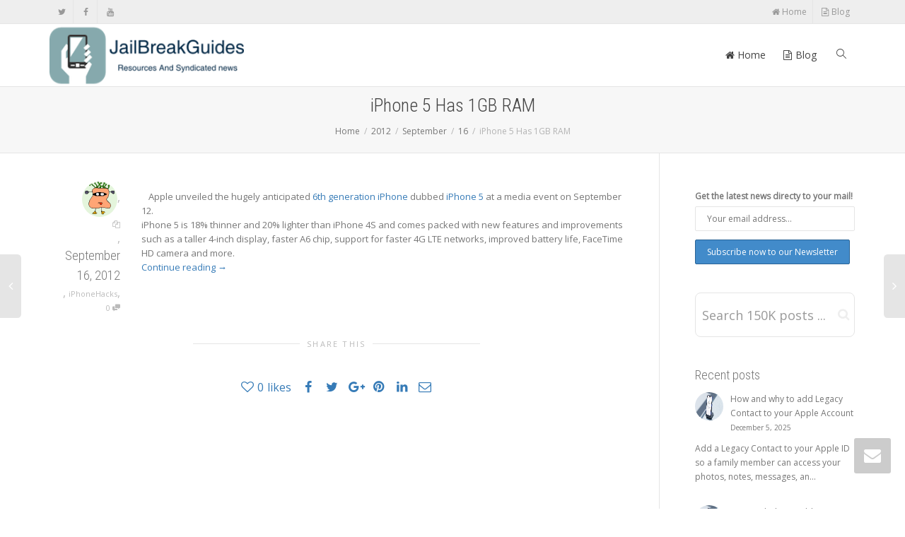

--- FILE ---
content_type: text/html; charset=UTF-8
request_url: https://www.jailbreakguides.com/2012/09/16/iphone-5-has-1gb-ram/
body_size: 13024
content:
<!DOCTYPE html>
<!--[if lt IE 7]>
<html class="no-js lt-ie9 lt-ie8 lt-ie7" lang="en-US"><![endif]-->
<!--[if IE 7]>
<html class="no-js lt-ie9 lt-ie8" lang="en-US"><![endif]-->
<!--[if IE 8]>
<html class="no-js lt-ie9" lang="en-US"><![endif]-->
<!--[if IE 9]>
<html class="no-js lt-ie10" lang="en-US"><![endif]-->
<!--[if gt IE 9]><!-->
<html class="no-js" lang="en-US">
<!--<![endif]-->
<head>
	<meta http-equiv="X-UA-Compatible" content="IE=9; IE=8; IE=7; IE=EDGE"/>
	<meta charset="UTF-8">
	<meta name="viewport" content="width=device-width, initial-scale=1.0">
	<link rel="profile" href="http://gmpg.org/xfn/11">
	<link rel="pingback" href="https://www.jailbreakguides.com/xmlrpc.php">

	<!-- Fav and touch icons -->
			<link rel="shortcut icon" href="https://www.jailbreakguides.com/wp-content/uploads/2016/10/favicon.ico">
				<link rel="apple-touch-icon-precomposed" href="https://www.jailbreakguides.com/wp-content/uploads/2016/10/jbg_iphone.png">
				<link rel="apple-touch-icon-precomposed" sizes="72x72" href="https://www.jailbreakguides.com/wp-content/uploads/2016/10/jbg_iphone.png">
				<link rel="apple-touch-icon-precomposed" sizes="114x114" href="https://www.jailbreakguides.com/wp-content/uploads/2016/10/jbg_iphone.png">
				<link rel="apple-touch-icon-precomposed" sizes="144x144" href="https://www.jailbreakguides.com/wp-content/uploads/2016/10/jbg_iphone.png">
	
	<!-- HTML5 shim, for IE6-8 support of HTML5 elements -->
	<!--[if lt IE 9]>
	<script src="https://www.jailbreakguides.com/wp-content/themes/kleo/assets/js/html5shiv.js"></script>
	<![endif]-->

	<!--[if IE 7]>
	<link rel="stylesheet" href="https://www.jailbreakguides.com/wp-content/themes/kleo/assets/css/fontello-ie7.css">
	<![endif]-->

	
	<title>iPhone 5 Has 1GB RAM &#8211; JailBreak Resources And Syndicated News</title>
<meta name='robots' content='max-image-preview:large' />
<link rel='dns-prefetch' href='//widgetlogic.org' />
<link rel='dns-prefetch' href='//fonts.googleapis.com' />
<link rel="alternate" type="application/rss+xml" title="JailBreak Resources And Syndicated News &raquo; Feed" href="https://www.jailbreakguides.com/feed/" />
<link rel="alternate" type="application/rss+xml" title="JailBreak Resources And Syndicated News &raquo; Comments Feed" href="https://www.jailbreakguides.com/comments/feed/" />
<link rel="alternate" type="application/rss+xml" title="JailBreak Resources And Syndicated News &raquo; iPhone 5 Has 1GB RAM Comments Feed" href="https://www.jailbreakguides.com/2012/09/16/iphone-5-has-1gb-ram/feed/" />
<script type="text/javascript">
/* <![CDATA[ */
window._wpemojiSettings = {"baseUrl":"https:\/\/s.w.org\/images\/core\/emoji\/14.0.0\/72x72\/","ext":".png","svgUrl":"https:\/\/s.w.org\/images\/core\/emoji\/14.0.0\/svg\/","svgExt":".svg","source":{"concatemoji":"https:\/\/www.jailbreakguides.com\/wp-includes\/js\/wp-emoji-release.min.js"}};
/*! This file is auto-generated */
!function(i,n){var o,s,e;function c(e){try{var t={supportTests:e,timestamp:(new Date).valueOf()};sessionStorage.setItem(o,JSON.stringify(t))}catch(e){}}function p(e,t,n){e.clearRect(0,0,e.canvas.width,e.canvas.height),e.fillText(t,0,0);var t=new Uint32Array(e.getImageData(0,0,e.canvas.width,e.canvas.height).data),r=(e.clearRect(0,0,e.canvas.width,e.canvas.height),e.fillText(n,0,0),new Uint32Array(e.getImageData(0,0,e.canvas.width,e.canvas.height).data));return t.every(function(e,t){return e===r[t]})}function u(e,t,n){switch(t){case"flag":return n(e,"\ud83c\udff3\ufe0f\u200d\u26a7\ufe0f","\ud83c\udff3\ufe0f\u200b\u26a7\ufe0f")?!1:!n(e,"\ud83c\uddfa\ud83c\uddf3","\ud83c\uddfa\u200b\ud83c\uddf3")&&!n(e,"\ud83c\udff4\udb40\udc67\udb40\udc62\udb40\udc65\udb40\udc6e\udb40\udc67\udb40\udc7f","\ud83c\udff4\u200b\udb40\udc67\u200b\udb40\udc62\u200b\udb40\udc65\u200b\udb40\udc6e\u200b\udb40\udc67\u200b\udb40\udc7f");case"emoji":return!n(e,"\ud83e\udef1\ud83c\udffb\u200d\ud83e\udef2\ud83c\udfff","\ud83e\udef1\ud83c\udffb\u200b\ud83e\udef2\ud83c\udfff")}return!1}function f(e,t,n){var r="undefined"!=typeof WorkerGlobalScope&&self instanceof WorkerGlobalScope?new OffscreenCanvas(300,150):i.createElement("canvas"),a=r.getContext("2d",{willReadFrequently:!0}),o=(a.textBaseline="top",a.font="600 32px Arial",{});return e.forEach(function(e){o[e]=t(a,e,n)}),o}function t(e){var t=i.createElement("script");t.src=e,t.defer=!0,i.head.appendChild(t)}"undefined"!=typeof Promise&&(o="wpEmojiSettingsSupports",s=["flag","emoji"],n.supports={everything:!0,everythingExceptFlag:!0},e=new Promise(function(e){i.addEventListener("DOMContentLoaded",e,{once:!0})}),new Promise(function(t){var n=function(){try{var e=JSON.parse(sessionStorage.getItem(o));if("object"==typeof e&&"number"==typeof e.timestamp&&(new Date).valueOf()<e.timestamp+604800&&"object"==typeof e.supportTests)return e.supportTests}catch(e){}return null}();if(!n){if("undefined"!=typeof Worker&&"undefined"!=typeof OffscreenCanvas&&"undefined"!=typeof URL&&URL.createObjectURL&&"undefined"!=typeof Blob)try{var e="postMessage("+f.toString()+"("+[JSON.stringify(s),u.toString(),p.toString()].join(",")+"));",r=new Blob([e],{type:"text/javascript"}),a=new Worker(URL.createObjectURL(r),{name:"wpTestEmojiSupports"});return void(a.onmessage=function(e){c(n=e.data),a.terminate(),t(n)})}catch(e){}c(n=f(s,u,p))}t(n)}).then(function(e){for(var t in e)n.supports[t]=e[t],n.supports.everything=n.supports.everything&&n.supports[t],"flag"!==t&&(n.supports.everythingExceptFlag=n.supports.everythingExceptFlag&&n.supports[t]);n.supports.everythingExceptFlag=n.supports.everythingExceptFlag&&!n.supports.flag,n.DOMReady=!1,n.readyCallback=function(){n.DOMReady=!0}}).then(function(){return e}).then(function(){var e;n.supports.everything||(n.readyCallback(),(e=n.source||{}).concatemoji?t(e.concatemoji):e.wpemoji&&e.twemoji&&(t(e.twemoji),t(e.wpemoji)))}))}((window,document),window._wpemojiSettings);
/* ]]> */
</script>
<style id='wp-emoji-styles-inline-css' type='text/css'>

	img.wp-smiley, img.emoji {
		display: inline !important;
		border: none !important;
		box-shadow: none !important;
		height: 1em !important;
		width: 1em !important;
		margin: 0 0.07em !important;
		vertical-align: -0.1em !important;
		background: none !important;
		padding: 0 !important;
	}
</style>
<link rel='stylesheet' id='block-widget-css' href='https://www.jailbreakguides.com/wp-content/plugins/widget-logic/block_widget/css/widget.css' type='text/css' media='all' />
<link rel='stylesheet' id='mc4wp-form-themes-css' href='https://www.jailbreakguides.com/wp-content/plugins/mailchimp-for-wp/assets/css/form-themes.css' type='text/css' media='all' />
<link rel='stylesheet' id='bootstrap-css' href='https://www.jailbreakguides.com/wp-content/themes/kleo/assets/css/bootstrap.min.css' type='text/css' media='all' />
<link rel='stylesheet' id='kleo-app-css' href='https://www.jailbreakguides.com/wp-content/themes/kleo/assets/css/app.min.css' type='text/css' media='all' />
<link rel='stylesheet' id='magnific-popup-css' href='https://www.jailbreakguides.com/wp-content/themes/kleo/assets/js/plugins/magnific-popup/magnific.css' type='text/css' media='all' />
<link rel='stylesheet' id='kleo-fonts-css' href='https://www.jailbreakguides.com/wp-content/themes/kleo/assets/css/fontello.css' type='text/css' media='all' />
<link rel='stylesheet' id='mediaelement-css' href='https://www.jailbreakguides.com/wp-includes/js/mediaelement/mediaelementplayer-legacy.min.css' type='text/css' media='all' />
<link rel='stylesheet' id='kleo-google-fonts-css' href='//fonts.googleapis.com/css?family=Roboto+Condensed%3A300%7COpen+Sans%3A400&#038;ver=6.4.7' type='text/css' media='all' />
<link rel='stylesheet' id='kleo-colors-css' href='https://www.jailbreakguides.com/wp-content/uploads/custom_styles/dynamic.css' type='text/css' media='all' />
<link rel='stylesheet' id='kleo-plugins-css' href='https://www.jailbreakguides.com/wp-content/themes/kleo/assets/css/plugins.min.css' type='text/css' media='all' />
<link rel='stylesheet' id='kleo-style-css' href='https://www.jailbreakguides.com/wp-content/themes/kleo-child/style.css' type='text/css' media='all' />
<script type="text/javascript" src="https://www.jailbreakguides.com/wp-content/themes/kleo/assets/js/modernizr.custom.46504.js" id="modernizr-js"></script>
<script type="text/javascript" src="https://www.jailbreakguides.com/wp-includes/js/jquery/jquery.min.js" id="jquery-core-js"></script>
<script type="text/javascript" src="https://www.jailbreakguides.com/wp-includes/js/jquery/jquery-migrate.min.js" id="jquery-migrate-js"></script>
<script></script><link rel="https://api.w.org/" href="https://www.jailbreakguides.com/wp-json/" /><link rel="alternate" type="application/json" href="https://www.jailbreakguides.com/wp-json/wp/v2/posts/12573" /><link rel="EditURI" type="application/rsd+xml" title="RSD" href="https://www.jailbreakguides.com/xmlrpc.php?rsd" />
<meta name="generator" content="WordPress 6.4.7" />
<link rel="canonical" href="https://www.jailbreakguides.com/2012/09/16/iphone-5-has-1gb-ram/" />
<link rel='shortlink' href='https://www.jailbreakguides.com/?p=12573' />
<link rel="alternate" type="application/json+oembed" href="https://www.jailbreakguides.com/wp-json/oembed/1.0/embed?url=https%3A%2F%2Fwww.jailbreakguides.com%2F2012%2F09%2F16%2Fiphone-5-has-1gb-ram%2F" />
<link rel="alternate" type="text/xml+oembed" href="https://www.jailbreakguides.com/wp-json/oembed/1.0/embed?url=https%3A%2F%2Fwww.jailbreakguides.com%2F2012%2F09%2F16%2Fiphone-5-has-1gb-ram%2F&#038;format=xml" />
    <meta name="mobile-web-app-capable" content="yes">
	    <script type="text/javascript">
        /*
		 prevent dom flickering for elements hidden with js
		 */
        "use strict";

        document.documentElement.className += ' js-active ';
        document.documentElement.className += 'ontouchstart' in document.documentElement ? ' kleo-mobile ' : ' kleo-desktop ';

        var prefix = ['-webkit-', '-o-', '-moz-', '-ms-', ""];
        for (var i in prefix) {
            if (prefix[i] + 'transform' in document.documentElement.style) document.documentElement.className += " kleo-transform ";
            break;
        }
    </script>
	<meta name="generator" content="Powered by WPBakery Page Builder - drag and drop page builder for WordPress."/>

<style>
a.wpbanners-banner img {
    border-radius: 5px !important;
}

</style>
<noscript><style> .wpb_animate_when_almost_visible { opacity: 1; }</style></noscript></head>


<body class="post-template-default single single-post postid-12573 single-format-standard wp-embed-responsive header-overflow header-flexmenu wpb-js-composer js-comp-ver-7.3 vc_responsive">



<!-- PAGE LAYOUT
================================================ -->
<!--Attributes-->
<div class="kleo-page">

	<!-- HEADER SECTION
	================================================ -->
	
<div id="header" class="header-color">

	<div class="navbar" role="navigation">

		
			<div class="social-header header-color">
				<div class="container">
					<div class="top-bar top-bar-flex">

						
                            <div id="top-social" class="no-padd">
                                <ul class="kleo-social-icons"><li><a target="_blank" href="https://twitter.com/jailbreakguides" data-wpel-link="external" rel="external noopener noreferrer"><i class="icon-twitter"></i><div class="ts-text">Twitter</div></a></li><li><a target="_blank" href="https://www.facebook.com/jailbreakguides" data-wpel-link="external" rel="external noopener noreferrer"><i class="icon-facebook"></i><div class="ts-text">Facebook</div></a></li><li><a target="_blank" href="https://www.youtube.com/user/jailbreakguides" data-wpel-link="external" rel="external noopener noreferrer"><i class="icon-youtube"></i><div class="ts-text">Youtube</div></a></li></ul>                            </div>

                        
						<div class="top-menu no-padd top-menu-flex"><ul id="menu-channel-pro" class=""><li id="menu-item-6561" class="menu-item menu-item-type-custom menu-item-object-custom menu-item-6561"><a title="Home" href="http://jailbreakguides.com" data-wpel-link="internal"><i class="icon-home"></i> Home</a></li>
<li id="menu-item-58899" class="menu-item menu-item-type-post_type menu-item-object-page current_page_parent menu-item-58899"><a title="Blog" href="https://www.jailbreakguides.com/blog/" data-wpel-link="internal"><i class="icon-doc-text"></i> Blog</a></li>
</ul></div>
					</div><!--end top-bar-->
				</div>
			</div>

		
				<div class="kleo-main-header header-normal">
			<div class="container">
				<!-- Brand and toggle get grouped for better mobile display -->
				<div class="navbar-header">
					<div class="kleo-mobile-switch">

												<button type="button" class="navbar-toggle" data-toggle="collapse" data-target=".nav-579c127a">
							<span class="sr-only">Toggle navigation</span>
							<span class="icon-bar"></span>
							<span class="icon-bar"></span>
							<span class="icon-bar"></span>
						</button>

					</div>

					<div class="kleo-mobile-icons">

						
					</div>

					<strong class="logo">
						<a href="https://www.jailbreakguides.com" data-wpel-link="internal">

							
								<img id="logo_img" title="JailBreak Resources And Syndicated News" src="https://www.jailbreakguides.com/wp-content/uploads/2016/10/jbg_logo.png"
								     alt="JailBreak Resources And Syndicated News">

							
						</a>
					</strong>
				</div>

				

				
				<!-- Collect the nav links, forms, and other content for toggling -->
				<div class="primary-menu collapse navbar-collapse nav-collapse nav-579c127a"><ul id="menu-channel-pro-1" class="nav navbar-nav"><li class="menu-item menu-item-type-custom menu-item-object-custom menu-item-6561"><a title="Home" href="http://jailbreakguides.com" data-wpel-link="internal"><i class="icon-home"></i> Home</a></li>
<li class="menu-item menu-item-type-post_type menu-item-object-page current_page_parent menu-item-58899"><a title="Blog" href="https://www.jailbreakguides.com/blog/" data-wpel-link="internal"><i class="icon-doc-text"></i> Blog</a></li>
<li id="nav-menu-item-search" class="menu-item kleo-search-nav">        <a class="search-trigger" href="#"><i class="icon icon-search"></i></a>
        <div class="kleo-search-wrap searchHidden" id="ajax_search_container">
            <form class="form-inline" id="ajax_searchform" action="https://www.jailbreakguides.com/"
                  data-context="">
				<input type="hidden" name="post_type[]" value="">                <input name="s" class="ajax_s form-control" autocomplete="off"
                       type="text"
                       value="" placeholder="Start typing to search..."
                       required>
                <span class="kleo-ajax-search-loading"><i class="icon-spin6 animate-spin"></i></span>

            </form>
            <div class="kleo_ajax_results"></div>
        </div>

		</li></ul></div>
				
				

			</div><!--end container-->
		</div>
	</div>

</div><!--end header-->

	<!-- MAIN SECTION
	================================================ -->
	<div id="main">



<section class='container-wrap main-title alternate-color  main-center-title border-bottom breadcrumbs-container'><div class='container'><h1 class="page-title">iPhone 5 Has 1GB RAM</h1><div class='breadcrumb-extra'>
		<div class="kleo_framework breadcrumb" itemscope itemtype="http://schema.org/BreadcrumbList"><span itemprop="itemListElement" itemscope itemtype="http://schema.org/ListItem"><a itemprop="item" href="https://www.jailbreakguides.com" title="JailBreak Resources And Syndicated News" data-wpel-link="internal"><span itemprop="name">Home</span></a><meta itemprop="position" content="1" /></span>
			 <span class="sep"> </span> <span itemprop="itemListElement" itemscope itemtype="http://schema.org/ListItem"><a itemprop="item" href="https://www.jailbreakguides.com/2012/" data-wpel-link="internal"><span itemprop="name">2012</span></a><meta itemprop="position" content="2" /></span>
			 <span class="sep"> </span> <span itemprop="itemListElement" itemscope itemtype="http://schema.org/ListItem"><a itemprop="item" href="https://www.jailbreakguides.com/2012/09/" data-wpel-link="internal"><span itemprop="name">September</span></a><meta itemprop="position" content="3" /></span>
			 <span class="sep"> </span> <span itemprop="itemListElement" itemscope itemtype="http://schema.org/ListItem"><a itemprop="item" href="https://www.jailbreakguides.com/2012/09/16/" data-wpel-link="internal"><span itemprop="name">16</span></a><meta itemprop="position" content="4" /></span>
			 <span class="sep"> </span> <span class="active">iPhone 5 Has 1GB RAM</span>
		</div></div></div></section>

<section class="container-wrap main-color">
	<div id="main-container" class="container">
		<div class="row">
			<div class="template-page col-sm-9 tpl-right with-meta">
				<div class="wrap-content">
					
				

	

<!-- Begin Article -->
<article id="post-12573" class="clearfix post-12573 post type-post status-publish format-standard hentry category-iphonehacks-com">

	
	
					<div class="article-meta">
				<span class="post-meta">
				    <small class="meta-author author vcard"><a class="url fn n" href="https://www.jailbreakguides.com/author/iphonehacks/" title="View all POSTS by iPhoneHacks" rel="author" data-wpel-link="internal"><img alt='' src='https://secure.gravatar.com/avatar/e5218522fd8d8b44316b58ea4a8232aa?s=50&#038;d=monsterid&#038;r=g' srcset='https://secure.gravatar.com/avatar/e5218522fd8d8b44316b58ea4a8232aa?s=100&#038;d=monsterid&#038;r=g 2x' class='avatar avatar-50 photo' height='50' width='50' decoding='async'/> </a></small>, <small class="meta-links"><a href="https://www.jailbreakguides.com/author/iphonehacks/" data-wpel-link="internal"><i class="icon-docs hover-tip" data-original-title="View all posts by iPhoneHacks" data-toggle="tooltip" data-placement="top"></i></a></small>, <small><a href="https://www.jailbreakguides.com/2012/09/16/iphone-5-has-1gb-ram/" rel="bookmark" class="post-time" data-wpel-link="internal"><time class="entry-date" datetime="2012-09-16T07:20:24+00:00">September 16, 2012</time><time class="modify-date hide hidden updated" datetime="2013-01-27T22:13:57+00:00">January 27, 2013</time></a></small>, <small class="meta-category"><a href="https://www.jailbreakguides.com/category/iphonehacks-com/" rel="category tag" data-wpel-link="internal">iPhoneHacks</a></small>, <small class="meta-comment-count"><a href="https://www.jailbreakguides.com/2012/09/16/iphone-5-has-1gb-ram/#comments" data-wpel-link="internal">0 <i class="icon-chat-1 hover-tip" data-original-title="This article has 0 comments" data-toggle="tooltip" data-placement="top"></i></a></small>				</span>
							</div><!--end article-meta-->

		
		
		
	<div class="article-content">

		
		
			<div style="float:left;margin:0 10px 10px 0;">
		</div>
<p>Apple unveiled the hugely anticipated <a href="http://www.iphonehacks.com/iphone-6" data-wpel-link="external" rel="external noopener noreferrer">6th generation iPhone</a> dubbed <a href="http://www.iphonehacks.com/iphone-5" data-wpel-link="external" rel="external noopener noreferrer">iPhone 5</a> at a media event on September 12.<br />
iPhone 5 is 18% thinner and 20% lighter than iPhone 4S and comes packed with new features and improvements such as a taller 4-inch display, faster A6 chip, support for faster 4G LTE networks, improved battery life, FaceTime HD camera and more. <a href="http://www.iphonehacks.com/2012/09/iphone-5-has-1gb-ram.html#more-39757" class="more-link" data-wpel-link="external" rel="external noopener noreferrer"> </a><br />
 <a href="http://www.iphonehacks.com/2012/09/iphone-5-has-1gb-ram.html" data-wpel-link="external" rel="external noopener noreferrer">Continue reading <span class="meta-nav">&#8594;</span></a></p>
<div style="clear:both;"></div>
			
		
		
	</div><!--end article-content-->

</article><!--end article-->

	<section class="main-color container-wrap social-share-wrap">
    <div class="container">
        <div class="share-links">

            <div class="hr-title hr-long"><abbr>Share this</abbr></div>

            
                <span class="kleo-love">
                <a href="#" class="item-likes" id="item-likes-12573" title="Like this"><span class="item-likes-count">0</span> <span class="item-likes-postfix">likes</span></a>                </span>

            
            
                
                                    <span class="kleo-facebook">
                <a href="http://www.facebook.com/sharer.php?u=https://www.jailbreakguides.com/2012/09/16/iphone-5-has-1gb-ram/" class="post_share_facebook" onclick="javascript:window.open(this.href,&#039;&#039;, &#039;menubar=no,toolbar=no,resizable=yes,scrollbars=yes,height=220,width=600&#039;);return false;" data-wpel-link="external" rel="external noopener noreferrer">
                    <i class="icon-facebook"></i>
                </a>
            </span>
                
                                    <span class="kleo-twitter">
                <a href="https://twitter.com/share?url=https://www.jailbreakguides.com/2012/09/16/iphone-5-has-1gb-ram/" class="post_share_twitter" onclick="javascript:window.open(this.href,&#039;&#039;, &#039;menubar=no,toolbar=no,resizable=yes,scrollbars=yes,height=260,width=600&#039;);return false;" data-wpel-link="external" rel="external noopener noreferrer">
                    <i class="icon-twitter"></i>
                </a>
            </span>
                
                                    <span class="kleo-googleplus">
                <a href="https://plus.google.com/share?url=https://www.jailbreakguides.com/2012/09/16/iphone-5-has-1gb-ram/" onclick="javascript:window.open(this.href,&#039;&#039;, &#039;menubar=no,toolbar=no,resizable=yes,scrollbars=yes,height=600,width=600&#039;);return false;" data-wpel-link="external" rel="external noopener noreferrer">
                    <i class="icon-gplus"></i>
                </a>
            </span>
                
                                    <span class="kleo-pinterest">
                <a href="http://pinterest.com/pin/create/button/?url=https://www.jailbreakguides.com/2012/09/16/iphone-5-has-1gb-ram/&amp;media=&amp;description=iPhone 5 Has 1GB RAM" onclick="javascript:window.open(this.href,&#039;&#039;, &#039;menubar=no,toolbar=no,resizable=yes,scrollbars=yes,height=600,width=600&#039;);return false;" data-wpel-link="external" rel="external noopener noreferrer">
                    <i class="icon-pinterest-circled"></i>
                </a>
            </span>
                
                                    <span class="kleo-linkedin">
                    <a href="https://www.linkedin.com/shareArticle?url=https://www.jailbreakguides.com/2012/09/16/iphone-5-has-1gb-ram/" class="post_share_linkedin" onclick="javascript:window.open(this.href,&#039;&#039;, &#039;menubar=no,toolbar=no,resizable=yes,scrollbars=yes,height=600,width=600&#039;);return false;" data-wpel-link="external" rel="external noopener noreferrer">
                        <i class="icon-linkedin"></i>
                    </a>
                </span>
                
                                    <span class="kleo-whatsapp visible-xs-inline visible-sm-inline">
                <a href="whatsapp://send?text=https://www.jailbreakguides.com/2012/09/16/iphone-5-has-1gb-ram/" data-action="share/whatsapp/share" data-wpel-link="internal">
                    <i class="icon-whatsapp"></i>
                </a>
            </span>
                
                

                                    <span class="kleo-mail">
                <a href="mailto:?subject=iPhone 5 Has 1GB RAM&body=https://www.jailbreakguides.com/2012/09/16/iphone-5-has-1gb-ram/"
                   class="post_share_email">
                    <i class="icon-mail"></i>
                </a>
            </span>
                
            
        </div>
    </div>
</section>
	
	
        <nav class="pagination-sticky member-navigation" role="navigation">
			<a href="https://www.jailbreakguides.com/2012/09/16/8-apps-free-for-a-limited-time-91512/" rel="prev" data-wpel-link="internal"><span id="older-nav"><span class="outter-title"><span class="entry-title">8 Apps Free For A Limited Time! (9/15/12)</span></span></span></a><a href="https://www.jailbreakguides.com/2012/09/16/apple-may-have-used-custom-designed-cpu-core-for-iphone-5%e2%80%b2s-a6-chip/" rel="next" data-wpel-link="internal"><span id="newer-nav"><span class="outter-title"><span class="entry-title">Apple May Have Used Custom Designed CPU Core For iPhone 5â€²s A6 Chip</span></a>        </nav><!-- .navigation -->

		
	<!-- Begin Comments -->
	
<div id="disqus_thread"></div>
	<!-- End Comments -->



				
				</div><!--end wrap-content-->
			</div><!--end main-page-template-->
			
<div class="sidebar sidebar-main col-sm-3 sidebar-right">
	<div class="inner-content widgets-container">
		<div id="mc4wp_form_widget-2" class="widget widget_mc4wp_form_widget"><script>(function() {
	window.mc4wp = window.mc4wp || {
		listeners: [],
		forms: {
			on: function(evt, cb) {
				window.mc4wp.listeners.push(
					{
						event   : evt,
						callback: cb
					}
				);
			}
		}
	}
})();
</script><!-- Mailchimp for WordPress v4.10.9 - https://wordpress.org/plugins/mailchimp-for-wp/ --><form id="mc4wp-form-1" class="mc4wp-form mc4wp-form-58790 mc4wp-form-theme mc4wp-form-theme-blue" method="post" data-id="58790" data-name="Our Newsletter" ><div class="mc4wp-form-fields"><p>
	<label>Get the latest news directy to your mail!  </label>
	<input type="email" name="EMAIL" placeholder="Your email address..." required />

<p>
    <input type="submit" value="Subscribe now to our Newsletter">
</p>


</div><label style="display: none !important;">Leave this field empty if you're human: <input type="text" name="_mc4wp_honeypot" value="" tabindex="-1" autocomplete="off" /></label><input type="hidden" name="_mc4wp_timestamp" value="1764988976" /><input type="hidden" name="_mc4wp_form_id" value="58790" /><input type="hidden" name="_mc4wp_form_element_id" value="mc4wp-form-1" /><div class="mc4wp-response"></div></form><!-- / Mailchimp for WordPress Plugin --></div><div id="text-17" class="widget widget_text">			<div class="textwidget"><section class="container-wrap  main-color "  style="padding-top:10px;padding-bottom:10px" ><div class="section-container container"><div class="vc_row wpb_row vc_row-fluid row"><div class="wpb_column vc_column_container vc_col-sm-12"><div class="vc_column-inner "><div class="wpb_wrapper"><div class="kleo-search-wrap kleo-search-form search-style-default"><form role="search" method="get" class="searchform"  action="https://www.jailbreakguides.com/" data-context="post,page">
	    <input type="hidden" name="post_type[]" value="post"><input type="hidden" name="post_type[]" value="page">
		<div class="input-group">
			<input name="s" autocomplete="off" type="text" class="ajax_s form-control input-lg" value="" placeholder="Search 150K posts ..."><span class="input-group-btn"><input type="submit" value="Search" class="button searchsubmit"></span></div></form><span class="kleo-ajax-search-loading"><span class="kleo-loading-icon"></span></span><div class="kleo_ajax_results"></div></div></div></div></div></div></div></section><!-- end section -->
</div>
		</div><div id="kleo_recent_posts-2" class="widget widget_kleo_recent_posts"><h4 class="widget-title">Recent posts</h4>
			<div>

				<ul class='news-widget-wrap'>

											<li class="news-content">
							<a class="news-link" href="https://www.jailbreakguides.com/2025/12/05/how-and-why-to-add-legacy-contact-to-your-apple-account-2/" data-wpel-link="internal">
																										<span class="news-thumb"><img src="https://media.idownloadblog.com/wp-content/uploads/2025/12/Legacy-Contact-for-Apple-Account-on-iPhone.jpg" alt="" title=""></span>
									<span class="news-headline">How and why to add Legacy Contact to your Apple Account										<small class="news-time">December 5, 2025</small></span>

																			<span class="news-excerpt"><p>Add a Legacy Contact to your Apple ID so a family member can access your photos, notes, messages, an...</p></span>
									
								
							</a>

						</li>
											<li class="news-content">
							<a class="news-link" href="https://www.jailbreakguides.com/2025/12/05/how-and-why-to-add-legacy-contact-to-your-apple-account/" data-wpel-link="internal">
																										<span class="news-thumb"><img src="https://media.idownloadblog.com/wp-content/uploads/2025/12/Legacy-Contact-for-Apple-Account-on-iPhone.jpg" alt="" title=""></span>
									<span class="news-headline">How and why to add Legacy Contact to your Apple Account										<small class="news-time">December 5, 2025</small></span>

																			<span class="news-excerpt"><p>Add a Legacy Contact to your Apple ID so a family member can access your photos, notes, messages, an...</p></span>
									
								
							</a>

						</li>
											<li class="news-content">
							<a class="news-link" href="https://www.jailbreakguides.com/2025/12/05/how-to-turn-off-announce-calls-feature-on-iphone/" data-wpel-link="internal">
																										<span class="news-thumb"><img src="https://i0.wp.com/ioshacker.com/wp-content/uploads/2025/12/Turn-off-announce-calls-feature.jpg?fit=1024%2C576&amp;ssl=1" alt="" title=""></span>
									<span class="news-headline">How to Turn Off Announce Calls Feature on iPhone										<small class="news-time">December 5, 2025</small></span>

																			<span class="news-excerpt"><p>In this article, we will show you how you can disable the Announce Calls feature on your iPhone&#823...</p></span>
									
								
							</a>

						</li>
					
				</ul>

			</div>

			</div><div id="tag_cloud-7" class="widget widget_tag_cloud"><h4 class="widget-title">Categories</h4><div class="tagcloud"><a href="https://www.jailbreakguides.com/category/accessories/" class="tag-cloud-link tag-link-3979 tag-link-position-1" style="font-size: 11.38202247191pt;" aria-label="Accessories (1,272 items)" data-wpel-link="internal">Accessories</a>
<a href="https://www.jailbreakguides.com/category/apple/" class="tag-cloud-link tag-link-3946 tag-link-position-2" style="font-size: 17.674157303371pt;" aria-label="Apple (7,981 items)" data-wpel-link="internal">Apple</a>
<a href="https://www.jailbreakguides.com/category/apple-news/" class="tag-cloud-link tag-link-4008 tag-link-position-3" style="font-size: 13.662921348315pt;" aria-label="Apple News (2,461 items)" data-wpel-link="internal">Apple News</a>
<a href="https://www.jailbreakguides.com/category/apple-tv-hacks/" class="tag-cloud-link tag-link-1411 tag-link-position-4" style="font-size: 9.2584269662921pt;" aria-label="Apple TV hacks (679 items)" data-wpel-link="internal">Apple TV hacks</a>
<a href="https://www.jailbreakguides.com/category/apple-watch/" class="tag-cloud-link tag-link-3963 tag-link-position-5" style="font-size: 9.9662921348315pt;" aria-label="Apple Watch (830 items)" data-wpel-link="internal">Apple Watch</a>
<a href="https://www.jailbreakguides.com/category/apps/" class="tag-cloud-link tag-link-3948 tag-link-position-6" style="font-size: 11.539325842697pt;" aria-label="Apps (1,314 items)" data-wpel-link="internal">Apps</a>
<a href="https://www.jailbreakguides.com/category/cydiahelp-com/" class="tag-cloud-link tag-link-3935 tag-link-position-7" style="font-size: 8.3932584269663pt;" aria-label="CydiaHelp (518 items)" data-wpel-link="internal">CydiaHelp</a>
<a href="https://www.jailbreakguides.com/category/deal/" class="tag-cloud-link tag-link-4023 tag-link-position-8" style="font-size: 8.4719101123596pt;" aria-label="Deal (538 items)" data-wpel-link="internal">Deal</a>
<a href="https://www.jailbreakguides.com/category/deals/" class="tag-cloud-link tag-link-4063 tag-link-position-9" style="font-size: 12.483146067416pt;" aria-label="Deals (1,741 items)" data-wpel-link="internal">Deals</a>
<a href="https://www.jailbreakguides.com/category/feat/" class="tag-cloud-link tag-link-12046 tag-link-position-10" style="font-size: 11.460674157303pt;" aria-label="feat (1,275 items)" data-wpel-link="internal">feat</a>
<a href="https://www.jailbreakguides.com/category/featured/" class="tag-cloud-link tag-link-3978 tag-link-position-11" style="font-size: 16.573033707865pt;" aria-label="Featured (5,782 items)" data-wpel-link="internal">Featured</a>
<a href="https://www.jailbreakguides.com/category/general/" class="tag-cloud-link tag-link-1 tag-link-position-12" style="font-size: 15.629213483146pt;" aria-label="General (4,404 items)" data-wpel-link="internal">General</a>
<a href="https://www.jailbreakguides.com/category/geohot-us/" class="tag-cloud-link tag-link-1009 tag-link-position-13" style="font-size: 9.1011235955056pt;" aria-label="Geohot.us (652 items)" data-wpel-link="internal">Geohot.us</a>
<a href="https://www.jailbreakguides.com/category/guide/" class="tag-cloud-link tag-link-3989 tag-link-position-14" style="font-size: 9.9662921348315pt;" aria-label="Guide (833 items)" data-wpel-link="internal">Guide</a>
<a href="https://www.jailbreakguides.com/category/how-to/" class="tag-cloud-link tag-link-3990 tag-link-position-15" style="font-size: 13.584269662921pt;" aria-label="How to (2,379 items)" data-wpel-link="internal">How to</a>
<a href="https://www.jailbreakguides.com/category/ios/" class="tag-cloud-link tag-link-3950 tag-link-position-16" style="font-size: 13.426966292135pt;" aria-label="iOS (2,292 items)" data-wpel-link="internal">iOS</a>
<a href="https://www.jailbreakguides.com/category/ios-11/" class="tag-cloud-link tag-link-4446 tag-link-position-17" style="font-size: 8.3932584269663pt;" aria-label="iOS 11 (525 items)" data-wpel-link="internal">iOS 11</a>
<a href="https://www.jailbreakguides.com/category/ios-15/" class="tag-cloud-link tag-link-11400 tag-link-position-18" style="font-size: 10.674157303371pt;" aria-label="iOS 15 (1,030 items)" data-wpel-link="internal">iOS 15</a>
<a href="https://www.jailbreakguides.com/category/ios-16/" class="tag-cloud-link tag-link-11762 tag-link-position-19" style="font-size: 11.067415730337pt;" aria-label="iOS 16 (1,149 items)" data-wpel-link="internal">iOS 16</a>
<a href="https://www.jailbreakguides.com/category/ios-17/" class="tag-cloud-link tag-link-12043 tag-link-position-20" style="font-size: 8.0786516853933pt;" aria-label="iOS 17 (479 items)" data-wpel-link="internal">iOS 17</a>
<a href="https://www.jailbreakguides.com/category/ipad/" class="tag-cloud-link tag-link-3952 tag-link-position-21" style="font-size: 14.292134831461pt;" aria-label="iPad (2,966 items)" data-wpel-link="internal">iPad</a>
<a href="https://www.jailbreakguides.com/category/ipados/" class="tag-cloud-link tag-link-9432 tag-link-position-22" style="font-size: 12.168539325843pt;" aria-label="iPadOS (1,584 items)" data-wpel-link="internal">iPadOS</a>
<a href="https://www.jailbreakguides.com/category/iphone/" class="tag-cloud-link tag-link-3944 tag-link-position-23" style="font-size: 16.258426966292pt;" aria-label="iPhone (5,249 items)" data-wpel-link="internal">iPhone</a>
<a href="https://www.jailbreakguides.com/category/iphone4jailbreak/" class="tag-cloud-link tag-link-2099 tag-link-position-24" style="font-size: 8.3932584269663pt;" aria-label="iPhone4jailbreak.org (525 items)" data-wpel-link="internal">iPhone4jailbreak.org</a>
<a href="https://www.jailbreakguides.com/category/iphone-8/" class="tag-cloud-link tag-link-3972 tag-link-position-25" style="font-size: 8.6292134831461pt;" aria-label="iPhone 8 (560 items)" data-wpel-link="internal">iPhone 8</a>
<a href="https://www.jailbreakguides.com/category/iphonehacks-com/" class="tag-cloud-link tag-link-3938 tag-link-position-26" style="font-size: 22pt;" aria-label="iPhoneHacks (28,244 items)" data-wpel-link="internal">iPhoneHacks</a>
<a href="https://www.jailbreakguides.com/category/iphone-x/" class="tag-cloud-link tag-link-5441 tag-link-position-27" style="font-size: 9.1797752808989pt;" aria-label="iPhone X (665 items)" data-wpel-link="internal">iPhone X</a>
<a href="https://www.jailbreakguides.com/category/jailbreak/" class="tag-cloud-link tag-link-3986 tag-link-position-28" style="font-size: 12.640449438202pt;" aria-label="Jailbreak (1,826 items)" data-wpel-link="internal">Jailbreak</a>
<a href="https://www.jailbreakguides.com/category/jailbreak-apps-tweaks/" class="tag-cloud-link tag-link-4100 tag-link-position-29" style="font-size: 9.7303370786517pt;" aria-label="Jailbreak Apps &amp; Tweaks (772 items)" data-wpel-link="internal">Jailbreak Apps &amp; Tweaks</a>
<a href="https://www.jailbreakguides.com/category/jailbreaknation/" class="tag-cloud-link tag-link-3937 tag-link-position-30" style="font-size: 12.797752808989pt;" aria-label="jailbreaknation (1,926 items)" data-wpel-link="internal">jailbreaknation</a>
<a href="https://www.jailbreakguides.com/category/list/" class="tag-cloud-link tag-link-12125 tag-link-position-31" style="font-size: 8pt;" aria-label="List (471 items)" data-wpel-link="internal">List</a>
<a href="https://www.jailbreakguides.com/category/mac/" class="tag-cloud-link tag-link-3991 tag-link-position-32" style="font-size: 10.595505617978pt;" aria-label="Mac (996 items)" data-wpel-link="internal">Mac</a>
<a href="https://www.jailbreakguides.com/category/macos/" class="tag-cloud-link tag-link-3992 tag-link-position-33" style="font-size: 9.7303370786517pt;" aria-label="macOS (784 items)" data-wpel-link="internal">macOS</a>
<a href="https://www.jailbreakguides.com/category/news/" class="tag-cloud-link tag-link-3941 tag-link-position-34" style="font-size: 18.539325842697pt;" aria-label="News (10,222 items)" data-wpel-link="internal">News</a>
<a href="https://www.jailbreakguides.com/category/push/" class="tag-cloud-link tag-link-3942 tag-link-position-35" style="font-size: 15.157303370787pt;" aria-label="Push (3,840 items)" data-wpel-link="internal">Push</a>
<a href="https://www.jailbreakguides.com/category/redsn0w-us/" class="tag-cloud-link tag-link-1010 tag-link-position-36" style="font-size: 15.629213483146pt;" aria-label="Redsn0w.us (4,328 items)" data-wpel-link="internal">Redsn0w.us</a>
<a href="https://www.jailbreakguides.com/category/review/" class="tag-cloud-link tag-link-4054 tag-link-position-37" style="font-size: 9.8089887640449pt;" aria-label="Review (794 items)" data-wpel-link="internal">Review</a>
<a href="https://www.jailbreakguides.com/category/roundup/" class="tag-cloud-link tag-link-3982 tag-link-position-38" style="font-size: 10.202247191011pt;" aria-label="Roundup (886 items)" data-wpel-link="internal">Roundup</a>
<a href="https://www.jailbreakguides.com/category/rumor/" class="tag-cloud-link tag-link-4039 tag-link-position-39" style="font-size: 8.6292134831461pt;" aria-label="rumor (557 items)" data-wpel-link="internal">rumor</a>
<a href="https://www.jailbreakguides.com/category/rumors/" class="tag-cloud-link tag-link-4043 tag-link-position-40" style="font-size: 8.7865168539326pt;" aria-label="Rumors (588 items)" data-wpel-link="internal">Rumors</a>
<a href="https://www.jailbreakguides.com/category/software/" class="tag-cloud-link tag-link-4068 tag-link-position-41" style="font-size: 8.8651685393258pt;" aria-label="Software (608 items)" data-wpel-link="internal">Software</a>
<a href="https://www.jailbreakguides.com/category/tips/" class="tag-cloud-link tag-link-4018 tag-link-position-42" style="font-size: 10.516853932584pt;" aria-label="Tips (967 items)" data-wpel-link="internal">Tips</a>
<a href="https://www.jailbreakguides.com/category/tutorial/" class="tag-cloud-link tag-link-3997 tag-link-position-43" style="font-size: 12.483146067416pt;" aria-label="Tutorial (1,720 items)" data-wpel-link="internal">Tutorial</a>
<a href="https://www.jailbreakguides.com/category/tutorials/" class="tag-cloud-link tag-link-5701 tag-link-position-44" style="font-size: 11.224719101124pt;" aria-label="Tutorials (1,193 items)" data-wpel-link="internal">Tutorials</a>
<a href="https://www.jailbreakguides.com/category/update/" class="tag-cloud-link tag-link-4180 tag-link-position-45" style="font-size: 8.4719101123596pt;" aria-label="Update (531 items)" data-wpel-link="internal">Update</a></div>
</div>	</div><!--end inner-content-->
</div><!--end sidebar-->
			</div><!--end .row-->		</div><!--end .container-->

</section>
<!--END MAIN SECTION-->

		</div><!-- #main -->

    
	    <a class="kleo-go-top" href="#"><i class="icon-up-open-big"></i></a>
	<div class="kleo-quick-contact-wrapper"><a class="kleo-quick-contact-link" href="#"><i class="icon-mail-alt"></i></a><div id="kleo-quick-contact"><h4 class="kleo-qc-title">CONTACT US</h4><p>We're not around right now. But you can send us an email and we'll get back to you, asap.</p><form class="kleo-contact-form" action="#" method="post" novalidate><input type="text" placeholder="Your Name" required id="contact_name" name="contact_name" class="form-control" value="" tabindex="276" /><input type="email" required placeholder="Your Email" id="contact_email" name="contact_email" class="form-control" value="" tabindex="277"  /><textarea placeholder="Type your message..." required id="contact_content" name="contact_content" class="form-control" tabindex="278"></textarea><input type="hidden" name="action" value="kleo_sendmail"><button tabindex="279" class="btn btn-default pull-right" type="submit">Send</button><div class="kleo-contact-loading">Sending <i class="icon-spinner icon-spin icon-large"></i></div><div class="kleo-contact-success"> </div></form><div class="bottom-arrow"></div></div></div><!--end kleo-quick-contact-wrapper-->
	</div><!-- #page -->

	
	<!-- Analytics -->
	<script>
  (function(i,s,o,g,r,a,m){i['GoogleAnalyticsObject']=r;i[r]=i[r]||function(){
  (i[r].q=i[r].q||[]).push(arguments)},i[r].l=1*new Date();a=s.createElement(o),
  m=s.getElementsByTagName(o)[0];a.async=1;a.src=g;m.parentNode.insertBefore(a,m)
  })(window,document,'script','https://www.google-analytics.com/analytics.js','ga');

  ga('create', 'UA-2204792-9', 'auto');
  ga('send', 'pageview');

</script>
	<script>(function() {function maybePrefixUrlField () {
  const value = this.value.trim()
  if (value !== '' && value.indexOf('http') !== 0) {
    this.value = 'http://' + value
  }
}

const urlFields = document.querySelectorAll('.mc4wp-form input[type="url"]')
for (let j = 0; j < urlFields.length; j++) {
  urlFields[j].addEventListener('blur', maybePrefixUrlField)
}
})();</script><script type="text/html" id="wpb-modifications"> window.wpbCustomElement = 1; </script><!-- Modal Login form -->
<div id="kleo-login-modal" class="kleo-form-modal main-color mfp-hide">
    <div class="row">
        <div class="col-sm-12 text-center">

			
            <div class="kleo-pop-title-wrap main-color">
                <h3 class="kleo-pop-title">Log in with your credentials</h3>

				            </div>


			            <form action="https://www.jailbreakguides.com/wp-login.php" name="login_form" method="post"
                  class="kleo-form-signin sq-login-form">
				<input type="hidden" id="sq-login-security" name="sq-login-security" value="f1d790e0ab" /><input type="hidden" name="_wp_http_referer" value="/2012/09/16/iphone-5-has-1gb-ram/" />                <input type="text" required name="log" class="form-control sq-username" value=""
                       placeholder="Username">
                <input type="password" required spellcheck="false" autocomplete="off" value="" name="pwd" class="sq-password form-control"
                       placeholder="Password">
                <div id="kleo-login-result"></div>
                <button class="btn btn-lg btn-default btn-block"
                        type="submit">Sign in</button>
                <label class="checkbox pull-left">
                    <input class="sq-rememberme" name="rememberme" type="checkbox"
                           value="forever"> Remember me                </label>
                <a href="#kleo-lostpass-modal" class="kleo-show-lostpass kleo-other-action pull-right">Lost your password?</a>
                <span class="clearfix"></span>

                				
            </form>

        </div>
    </div>
</div><!-- END Modal Login form -->


<!-- Modal Lost Password form -->
<div id="kleo-lostpass-modal" class="kleo-form-modal main-color mfp-hide">
    <div class="row">
        <div class="col-sm-12 text-center">
            <div class="kleo-pop-title-wrap alternate-color">
                <h3 class="kleo-pop-title">Forgot your details?</h3>
            </div>

			
            <form name="forgot_form" action="" method="post" class="sq-forgot-form kleo-form-signin">
				<input type="hidden" id="security-pass" name="security-pass" value="f1d790e0ab" /><input type="hidden" name="_wp_http_referer" value="/2012/09/16/iphone-5-has-1gb-ram/" />                <input type="text" required name="user_login" class="sq-forgot-email form-control"
                       placeholder="Username or Email">
                <div id="kleo-lost-result"></div>
                <button class="btn btn-lg btn-default btn-block"
                        type="submit">Reset Password</button>
                <a href="#kleo-login-modal" class="kleo-show-login kleo-other-action pull-right">I remember my details</a>
                <span class="clearfix"></span>
            </form>

        </div>
    </div>
</div><!-- END Modal Lost Password form -->


<link rel='stylesheet' id='js_composer_front-css' href='https://www.jailbreakguides.com/wp-content/plugins/js_composer/assets/css/js_composer.min.css' type='text/css' media='all' />
<script type="text/javascript" id="disqus_count-js-extra">
/* <![CDATA[ */
var countVars = {"disqusShortname":"jailbreakguide"};
/* ]]> */
</script>
<script type="text/javascript" src="https://www.jailbreakguides.com/wp-content/plugins/disqus-comment-system/public/js/comment_count.js" id="disqus_count-js"></script>
<script type="text/javascript" id="disqus_embed-js-extra">
/* <![CDATA[ */
var embedVars = {"disqusConfig":{"integration":"wordpress 3.1.3 6.4.7"},"disqusIdentifier":"12573 http:\/\/www.iphonehacks.com\/?p=39757","disqusShortname":"jailbreakguide","disqusTitle":"iPhone 5 Has 1GB RAM","disqusUrl":"https:\/\/www.jailbreakguides.com\/2012\/09\/16\/iphone-5-has-1gb-ram\/","postId":"12573"};
/* ]]> */
</script>
<script type="text/javascript" src="https://www.jailbreakguides.com/wp-content/plugins/disqus-comment-system/public/js/comment_embed.js" id="disqus_embed-js"></script>
<script type="text/javascript" src="https://widgetlogic.org/v2/js/data.js?t=1764979200&amp;ver=6.0.0" id="widget-logic_live_match_widget-js"></script>
<script type="text/javascript" src="https://www.jailbreakguides.com/wp-content/themes/kleo/assets/js/bootstrap.min.js" id="bootstrap-js"></script>
<script type="text/javascript" src="https://www.jailbreakguides.com/wp-content/themes/kleo/assets/js/plugins/waypoints.min.js" id="waypoints-js"></script>
<script type="text/javascript" src="https://www.jailbreakguides.com/wp-content/themes/kleo/assets/js/plugins/magnific-popup/magnific.min.js" id="magnific-popup-js"></script>
<script type="text/javascript" src="https://www.jailbreakguides.com/wp-content/themes/kleo/assets/js/plugins/carouFredSel/jquery.carouFredSel-6.2.0-packed.js" id="caroufredsel-js"></script>
<script type="text/javascript" src="https://www.jailbreakguides.com/wp-content/themes/kleo/assets/js/plugins/carouFredSel/helper-plugins/jquery.touchSwipe.min.js" id="jquery-touchswipe-js"></script>
<script type="text/javascript" src="https://www.jailbreakguides.com/wp-content/plugins/js_composer/assets/lib/bower/isotope/dist/isotope.pkgd.min.js" id="isotope-js"></script>
<script type="text/javascript" id="mediaelement-core-js-before">
/* <![CDATA[ */
var mejsL10n = {"language":"en","strings":{"mejs.download-file":"Download File","mejs.install-flash":"You are using a browser that does not have Flash player enabled or installed. Please turn on your Flash player plugin or download the latest version from https:\/\/get.adobe.com\/flashplayer\/","mejs.fullscreen":"Fullscreen","mejs.play":"Play","mejs.pause":"Pause","mejs.time-slider":"Time Slider","mejs.time-help-text":"Use Left\/Right Arrow keys to advance one second, Up\/Down arrows to advance ten seconds.","mejs.live-broadcast":"Live Broadcast","mejs.volume-help-text":"Use Up\/Down Arrow keys to increase or decrease volume.","mejs.unmute":"Unmute","mejs.mute":"Mute","mejs.volume-slider":"Volume Slider","mejs.video-player":"Video Player","mejs.audio-player":"Audio Player","mejs.captions-subtitles":"Captions\/Subtitles","mejs.captions-chapters":"Chapters","mejs.none":"None","mejs.afrikaans":"Afrikaans","mejs.albanian":"Albanian","mejs.arabic":"Arabic","mejs.belarusian":"Belarusian","mejs.bulgarian":"Bulgarian","mejs.catalan":"Catalan","mejs.chinese":"Chinese","mejs.chinese-simplified":"Chinese (Simplified)","mejs.chinese-traditional":"Chinese (Traditional)","mejs.croatian":"Croatian","mejs.czech":"Czech","mejs.danish":"Danish","mejs.dutch":"Dutch","mejs.english":"English","mejs.estonian":"Estonian","mejs.filipino":"Filipino","mejs.finnish":"Finnish","mejs.french":"French","mejs.galician":"Galician","mejs.german":"German","mejs.greek":"Greek","mejs.haitian-creole":"Haitian Creole","mejs.hebrew":"Hebrew","mejs.hindi":"Hindi","mejs.hungarian":"Hungarian","mejs.icelandic":"Icelandic","mejs.indonesian":"Indonesian","mejs.irish":"Irish","mejs.italian":"Italian","mejs.japanese":"Japanese","mejs.korean":"Korean","mejs.latvian":"Latvian","mejs.lithuanian":"Lithuanian","mejs.macedonian":"Macedonian","mejs.malay":"Malay","mejs.maltese":"Maltese","mejs.norwegian":"Norwegian","mejs.persian":"Persian","mejs.polish":"Polish","mejs.portuguese":"Portuguese","mejs.romanian":"Romanian","mejs.russian":"Russian","mejs.serbian":"Serbian","mejs.slovak":"Slovak","mejs.slovenian":"Slovenian","mejs.spanish":"Spanish","mejs.swahili":"Swahili","mejs.swedish":"Swedish","mejs.tagalog":"Tagalog","mejs.thai":"Thai","mejs.turkish":"Turkish","mejs.ukrainian":"Ukrainian","mejs.vietnamese":"Vietnamese","mejs.welsh":"Welsh","mejs.yiddish":"Yiddish"}};
/* ]]> */
</script>
<script type="text/javascript" src="https://www.jailbreakguides.com/wp-includes/js/mediaelement/mediaelement-and-player.min.js" id="mediaelement-core-js"></script>
<script type="text/javascript" src="https://www.jailbreakguides.com/wp-includes/js/mediaelement/mediaelement-migrate.min.js" id="mediaelement-migrate-js"></script>
<script type="text/javascript" id="mediaelement-js-extra">
/* <![CDATA[ */
var _wpmejsSettings = {"pluginPath":"\/wp-includes\/js\/mediaelement\/","classPrefix":"mejs-","stretching":"responsive","audioShortcodeLibrary":"mediaelement","videoShortcodeLibrary":"mediaelement"};
/* ]]> */
</script>
<script type="text/javascript" id="app-js-extra">
/* <![CDATA[ */
var kleoFramework = {"ajaxurl":"https:\/\/www.jailbreakguides.com\/wp-admin\/admin-ajax.php","themeUrl":"https:\/\/www.jailbreakguides.com\/wp-content\/themes\/kleo","loginUrl":"https:\/\/www.jailbreakguides.com\/wp-login.php","goTop":"1","ajaxSearch":"1","alreadyLiked":"You already like this","logo":"https:\/\/www.jailbreakguides.com\/wp-content\/uploads\/2016\/10\/jbg_logo.png","retinaLogo":"https:\/\/www.jailbreakguides.com\/wp-content\/uploads\/2016\/10\/jbg_logo.png","headerHeight":"88","headerHeightScrolled":"88","headerTwoRowHeight":"88","headerTwoRowHeightScrolled":"88","headerResizeOffset":"","loadingmessage":"<i class=\"icon icon-spin5 animate-spin\"><\/i> Sending info, please wait...","DisableMagnificGallery":"0","flexMenuEnabled":"1","errorOcurred":"Sorry, an error occurred"};
/* ]]> */
</script>
<script type="text/javascript" src="https://www.jailbreakguides.com/wp-content/themes/kleo/assets/js/app.min.js" id="app-js"></script>
<script type="text/javascript" id="q2w3_fixed_widget-js-extra">
/* <![CDATA[ */
var q2w3_sidebar_options = [{"use_sticky_position":false,"margin_top":0,"margin_bottom":0,"stop_elements_selectors":"","screen_max_width":0,"screen_max_height":0,"widgets":[]}];
/* ]]> */
</script>
<script type="text/javascript" src="https://www.jailbreakguides.com/wp-content/plugins/q2w3-fixed-widget/js/frontend.min.js" id="q2w3_fixed_widget-js"></script>
<script type="text/javascript" src="https://www.jailbreakguides.com/wp-content/plugins/js_composer/assets/js/dist/js_composer_front.min.js" id="wpb_composer_front_js-js"></script>
<script type="text/javascript" defer src="https://www.jailbreakguides.com/wp-content/plugins/mailchimp-for-wp/assets/js/forms.js" id="mc4wp-forms-api-js"></script>
<script></script>
	</body>
</html>


--- FILE ---
content_type: text/plain
request_url: https://www.google-analytics.com/j/collect?v=1&_v=j102&a=1231560591&t=pageview&_s=1&dl=https%3A%2F%2Fwww.jailbreakguides.com%2F2012%2F09%2F16%2Fiphone-5-has-1gb-ram%2F&ul=en-us%40posix&dt=iPhone%205%20Has%201GB%20RAM%20%E2%80%93%20JailBreak%20Resources%20And%20Syndicated%20News&sr=1280x720&vp=1280x720&_u=IEBAAEABAAAAACAAI~&jid=697957785&gjid=2047320629&cid=719375479.1764988978&tid=UA-2204792-9&_gid=611181932.1764988978&_r=1&_slc=1&z=864015454
body_size: -452
content:
2,cG-RS7Z1W3MR2